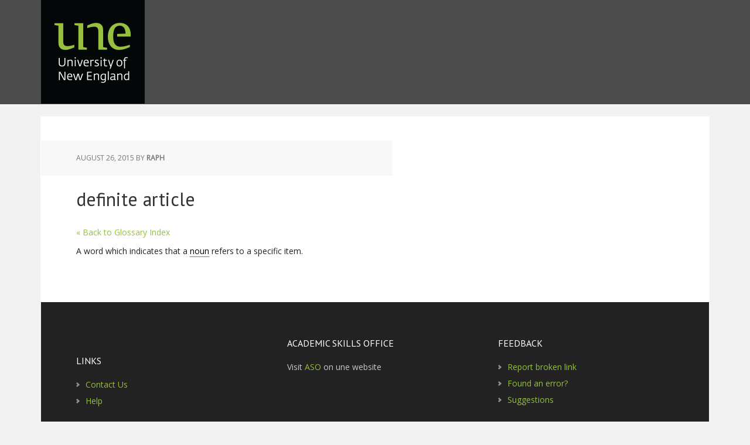

--- FILE ---
content_type: text/html; charset=UTF-8
request_url: https://aso-resources.une.edu.au/glossary/definite-article/
body_size: 43325
content:
<!DOCTYPE html>
<html lang="en-US">
<head >
<meta charset="UTF-8" />
<meta name="viewport" content="width=device-width, initial-scale=1" />
<title>definite article</title>
<meta name='robots' content='max-image-preview:large' />

			<style type="text/css">
				.slide-excerpt { width: 30%; }
				.slide-excerpt { top: 0; }
				.slide-excerpt { left: 0; }
				.flexslider { max-width: 1140px; max-height: 445px; }
				.slide-image { max-height: 445px; }
			</style>
			<style type="text/css">
				@media only screen
				and (min-device-width : 320px)
				and (max-device-width : 480px) {
					.slide-excerpt { display: none !important; }
				}
			</style> <link rel='dns-prefetch' href='//aso-resources.une.edu.au' />
<link rel='dns-prefetch' href='//ws.sharethis.com' />
<link rel='dns-prefetch' href='//fonts.googleapis.com' />
<link rel='dns-prefetch' href='//s.w.org' />
<link rel="alternate" type="application/rss+xml" title="Online Learning Resources &raquo; Feed" href="https://aso-resources.une.edu.au/feed/" />
<link rel="canonical" href="https://aso-resources.une.edu.au/glossary/definite-article/" />
<script type="text/javascript">
window._wpemojiSettings = {"baseUrl":"https:\/\/s.w.org\/images\/core\/emoji\/14.0.0\/72x72\/","ext":".png","svgUrl":"https:\/\/s.w.org\/images\/core\/emoji\/14.0.0\/svg\/","svgExt":".svg","source":{"concatemoji":"https:\/\/aso-resources.une.edu.au\/wp-includes\/js\/wp-emoji-release.min.js?ver=6.0.3"}};
/*! This file is auto-generated */
!function(e,a,t){var n,r,o,i=a.createElement("canvas"),p=i.getContext&&i.getContext("2d");function s(e,t){var a=String.fromCharCode,e=(p.clearRect(0,0,i.width,i.height),p.fillText(a.apply(this,e),0,0),i.toDataURL());return p.clearRect(0,0,i.width,i.height),p.fillText(a.apply(this,t),0,0),e===i.toDataURL()}function c(e){var t=a.createElement("script");t.src=e,t.defer=t.type="text/javascript",a.getElementsByTagName("head")[0].appendChild(t)}for(o=Array("flag","emoji"),t.supports={everything:!0,everythingExceptFlag:!0},r=0;r<o.length;r++)t.supports[o[r]]=function(e){if(!p||!p.fillText)return!1;switch(p.textBaseline="top",p.font="600 32px Arial",e){case"flag":return s([127987,65039,8205,9895,65039],[127987,65039,8203,9895,65039])?!1:!s([55356,56826,55356,56819],[55356,56826,8203,55356,56819])&&!s([55356,57332,56128,56423,56128,56418,56128,56421,56128,56430,56128,56423,56128,56447],[55356,57332,8203,56128,56423,8203,56128,56418,8203,56128,56421,8203,56128,56430,8203,56128,56423,8203,56128,56447]);case"emoji":return!s([129777,127995,8205,129778,127999],[129777,127995,8203,129778,127999])}return!1}(o[r]),t.supports.everything=t.supports.everything&&t.supports[o[r]],"flag"!==o[r]&&(t.supports.everythingExceptFlag=t.supports.everythingExceptFlag&&t.supports[o[r]]);t.supports.everythingExceptFlag=t.supports.everythingExceptFlag&&!t.supports.flag,t.DOMReady=!1,t.readyCallback=function(){t.DOMReady=!0},t.supports.everything||(n=function(){t.readyCallback()},a.addEventListener?(a.addEventListener("DOMContentLoaded",n,!1),e.addEventListener("load",n,!1)):(e.attachEvent("onload",n),a.attachEvent("onreadystatechange",function(){"complete"===a.readyState&&t.readyCallback()})),(e=t.source||{}).concatemoji?c(e.concatemoji):e.wpemoji&&e.twemoji&&(c(e.twemoji),c(e.wpemoji)))}(window,document,window._wpemojiSettings);
</script>
<style type="text/css">
img.wp-smiley,
img.emoji {
	display: inline !important;
	border: none !important;
	box-shadow: none !important;
	height: 1em !important;
	width: 1em !important;
	margin: 0 0.07em !important;
	vertical-align: -0.1em !important;
	background: none !important;
	padding: 0 !important;
}
</style>
	<link rel='stylesheet' id='simple_tooltips_style-css'  href='https://aso-resources.une.edu.au/wp-content/plugins/simple-tooltips/zebra_tooltips.css?ver=6.0.3' type='text/css' media='all' />
<link rel='stylesheet' id='executive-pro-theme-css'  href='https://aso-resources.une.edu.au/wp-content/themes/executive-pro/style.css?ver=3.1.2' type='text/css' media='all' />
<link rel='stylesheet' id='wp-block-library-css'  href='https://aso-resources.une.edu.au/wp-includes/css/dist/block-library/style.min.css?ver=6.0.3' type='text/css' media='all' />
<style id='global-styles-inline-css' type='text/css'>
body{--wp--preset--color--black: #000000;--wp--preset--color--cyan-bluish-gray: #abb8c3;--wp--preset--color--white: #ffffff;--wp--preset--color--pale-pink: #f78da7;--wp--preset--color--vivid-red: #cf2e2e;--wp--preset--color--luminous-vivid-orange: #ff6900;--wp--preset--color--luminous-vivid-amber: #fcb900;--wp--preset--color--light-green-cyan: #7bdcb5;--wp--preset--color--vivid-green-cyan: #00d084;--wp--preset--color--pale-cyan-blue: #8ed1fc;--wp--preset--color--vivid-cyan-blue: #0693e3;--wp--preset--color--vivid-purple: #9b51e0;--wp--preset--gradient--vivid-cyan-blue-to-vivid-purple: linear-gradient(135deg,rgba(6,147,227,1) 0%,rgb(155,81,224) 100%);--wp--preset--gradient--light-green-cyan-to-vivid-green-cyan: linear-gradient(135deg,rgb(122,220,180) 0%,rgb(0,208,130) 100%);--wp--preset--gradient--luminous-vivid-amber-to-luminous-vivid-orange: linear-gradient(135deg,rgba(252,185,0,1) 0%,rgba(255,105,0,1) 100%);--wp--preset--gradient--luminous-vivid-orange-to-vivid-red: linear-gradient(135deg,rgba(255,105,0,1) 0%,rgb(207,46,46) 100%);--wp--preset--gradient--very-light-gray-to-cyan-bluish-gray: linear-gradient(135deg,rgb(238,238,238) 0%,rgb(169,184,195) 100%);--wp--preset--gradient--cool-to-warm-spectrum: linear-gradient(135deg,rgb(74,234,220) 0%,rgb(151,120,209) 20%,rgb(207,42,186) 40%,rgb(238,44,130) 60%,rgb(251,105,98) 80%,rgb(254,248,76) 100%);--wp--preset--gradient--blush-light-purple: linear-gradient(135deg,rgb(255,206,236) 0%,rgb(152,150,240) 100%);--wp--preset--gradient--blush-bordeaux: linear-gradient(135deg,rgb(254,205,165) 0%,rgb(254,45,45) 50%,rgb(107,0,62) 100%);--wp--preset--gradient--luminous-dusk: linear-gradient(135deg,rgb(255,203,112) 0%,rgb(199,81,192) 50%,rgb(65,88,208) 100%);--wp--preset--gradient--pale-ocean: linear-gradient(135deg,rgb(255,245,203) 0%,rgb(182,227,212) 50%,rgb(51,167,181) 100%);--wp--preset--gradient--electric-grass: linear-gradient(135deg,rgb(202,248,128) 0%,rgb(113,206,126) 100%);--wp--preset--gradient--midnight: linear-gradient(135deg,rgb(2,3,129) 0%,rgb(40,116,252) 100%);--wp--preset--duotone--dark-grayscale: url('#wp-duotone-dark-grayscale');--wp--preset--duotone--grayscale: url('#wp-duotone-grayscale');--wp--preset--duotone--purple-yellow: url('#wp-duotone-purple-yellow');--wp--preset--duotone--blue-red: url('#wp-duotone-blue-red');--wp--preset--duotone--midnight: url('#wp-duotone-midnight');--wp--preset--duotone--magenta-yellow: url('#wp-duotone-magenta-yellow');--wp--preset--duotone--purple-green: url('#wp-duotone-purple-green');--wp--preset--duotone--blue-orange: url('#wp-duotone-blue-orange');--wp--preset--font-size--small: 13px;--wp--preset--font-size--medium: 20px;--wp--preset--font-size--large: 36px;--wp--preset--font-size--x-large: 42px;}.has-black-color{color: var(--wp--preset--color--black) !important;}.has-cyan-bluish-gray-color{color: var(--wp--preset--color--cyan-bluish-gray) !important;}.has-white-color{color: var(--wp--preset--color--white) !important;}.has-pale-pink-color{color: var(--wp--preset--color--pale-pink) !important;}.has-vivid-red-color{color: var(--wp--preset--color--vivid-red) !important;}.has-luminous-vivid-orange-color{color: var(--wp--preset--color--luminous-vivid-orange) !important;}.has-luminous-vivid-amber-color{color: var(--wp--preset--color--luminous-vivid-amber) !important;}.has-light-green-cyan-color{color: var(--wp--preset--color--light-green-cyan) !important;}.has-vivid-green-cyan-color{color: var(--wp--preset--color--vivid-green-cyan) !important;}.has-pale-cyan-blue-color{color: var(--wp--preset--color--pale-cyan-blue) !important;}.has-vivid-cyan-blue-color{color: var(--wp--preset--color--vivid-cyan-blue) !important;}.has-vivid-purple-color{color: var(--wp--preset--color--vivid-purple) !important;}.has-black-background-color{background-color: var(--wp--preset--color--black) !important;}.has-cyan-bluish-gray-background-color{background-color: var(--wp--preset--color--cyan-bluish-gray) !important;}.has-white-background-color{background-color: var(--wp--preset--color--white) !important;}.has-pale-pink-background-color{background-color: var(--wp--preset--color--pale-pink) !important;}.has-vivid-red-background-color{background-color: var(--wp--preset--color--vivid-red) !important;}.has-luminous-vivid-orange-background-color{background-color: var(--wp--preset--color--luminous-vivid-orange) !important;}.has-luminous-vivid-amber-background-color{background-color: var(--wp--preset--color--luminous-vivid-amber) !important;}.has-light-green-cyan-background-color{background-color: var(--wp--preset--color--light-green-cyan) !important;}.has-vivid-green-cyan-background-color{background-color: var(--wp--preset--color--vivid-green-cyan) !important;}.has-pale-cyan-blue-background-color{background-color: var(--wp--preset--color--pale-cyan-blue) !important;}.has-vivid-cyan-blue-background-color{background-color: var(--wp--preset--color--vivid-cyan-blue) !important;}.has-vivid-purple-background-color{background-color: var(--wp--preset--color--vivid-purple) !important;}.has-black-border-color{border-color: var(--wp--preset--color--black) !important;}.has-cyan-bluish-gray-border-color{border-color: var(--wp--preset--color--cyan-bluish-gray) !important;}.has-white-border-color{border-color: var(--wp--preset--color--white) !important;}.has-pale-pink-border-color{border-color: var(--wp--preset--color--pale-pink) !important;}.has-vivid-red-border-color{border-color: var(--wp--preset--color--vivid-red) !important;}.has-luminous-vivid-orange-border-color{border-color: var(--wp--preset--color--luminous-vivid-orange) !important;}.has-luminous-vivid-amber-border-color{border-color: var(--wp--preset--color--luminous-vivid-amber) !important;}.has-light-green-cyan-border-color{border-color: var(--wp--preset--color--light-green-cyan) !important;}.has-vivid-green-cyan-border-color{border-color: var(--wp--preset--color--vivid-green-cyan) !important;}.has-pale-cyan-blue-border-color{border-color: var(--wp--preset--color--pale-cyan-blue) !important;}.has-vivid-cyan-blue-border-color{border-color: var(--wp--preset--color--vivid-cyan-blue) !important;}.has-vivid-purple-border-color{border-color: var(--wp--preset--color--vivid-purple) !important;}.has-vivid-cyan-blue-to-vivid-purple-gradient-background{background: var(--wp--preset--gradient--vivid-cyan-blue-to-vivid-purple) !important;}.has-light-green-cyan-to-vivid-green-cyan-gradient-background{background: var(--wp--preset--gradient--light-green-cyan-to-vivid-green-cyan) !important;}.has-luminous-vivid-amber-to-luminous-vivid-orange-gradient-background{background: var(--wp--preset--gradient--luminous-vivid-amber-to-luminous-vivid-orange) !important;}.has-luminous-vivid-orange-to-vivid-red-gradient-background{background: var(--wp--preset--gradient--luminous-vivid-orange-to-vivid-red) !important;}.has-very-light-gray-to-cyan-bluish-gray-gradient-background{background: var(--wp--preset--gradient--very-light-gray-to-cyan-bluish-gray) !important;}.has-cool-to-warm-spectrum-gradient-background{background: var(--wp--preset--gradient--cool-to-warm-spectrum) !important;}.has-blush-light-purple-gradient-background{background: var(--wp--preset--gradient--blush-light-purple) !important;}.has-blush-bordeaux-gradient-background{background: var(--wp--preset--gradient--blush-bordeaux) !important;}.has-luminous-dusk-gradient-background{background: var(--wp--preset--gradient--luminous-dusk) !important;}.has-pale-ocean-gradient-background{background: var(--wp--preset--gradient--pale-ocean) !important;}.has-electric-grass-gradient-background{background: var(--wp--preset--gradient--electric-grass) !important;}.has-midnight-gradient-background{background: var(--wp--preset--gradient--midnight) !important;}.has-small-font-size{font-size: var(--wp--preset--font-size--small) !important;}.has-medium-font-size{font-size: var(--wp--preset--font-size--medium) !important;}.has-large-font-size{font-size: var(--wp--preset--font-size--large) !important;}.has-x-large-font-size{font-size: var(--wp--preset--font-size--x-large) !important;}
</style>
<link rel='stylesheet' id='collapscore-css-css'  href='https://aso-resources.une.edu.au/wp-content/plugins/jquery-collapse-o-matic/css/core_style.css?ver=1.0' type='text/css' media='all' />
<link rel='stylesheet' id='collapseomatic-css-css'  href='https://aso-resources.une.edu.au/wp-content/plugins/jquery-collapse-o-matic/css/light_style.css?ver=1.6' type='text/css' media='all' />
<link rel='stylesheet' id='responsive-lightbox-nivo_lightbox-css-css'  href='https://aso-resources.une.edu.au/wp-content/plugins/responsive-lightbox-lite/assets/nivo-lightbox/nivo-lightbox.css?ver=6.0.3' type='text/css' media='all' />
<link rel='stylesheet' id='responsive-lightbox-nivo_lightbox-css-d-css'  href='https://aso-resources.une.edu.au/wp-content/plugins/responsive-lightbox-lite/assets/nivo-lightbox/themes/default/default.css?ver=6.0.3' type='text/css' media='all' />
<link rel='stylesheet' id='Tippy-css'  href='https://aso-resources.une.edu.au/wp-content/plugins/tippy/jquery.tippy.css?ver=6.0.3' type='text/css' media='all' />
<link rel='stylesheet' id='h5p-plugin-styles-css'  href='https://aso-resources.une.edu.au/wp-content/plugins/h5p/h5p-php-library/styles/h5p.css?ver=1.15.4' type='text/css' media='all' />
<link rel='stylesheet' id='dashicons-css'  href='https://aso-resources.une.edu.au/wp-includes/css/dashicons.min.css?ver=6.0.3' type='text/css' media='all' />
<link rel='stylesheet' id='google-font-css'  href='//fonts.googleapis.com/css?family=PT+Sans%3A400%2C700&#038;ver=3.1.2' type='text/css' media='all' />
<link rel='stylesheet' id='google-font2-css'  href='//fonts.googleapis.com/css?family=Open+Sans&#038;subset=latin&#038;ver=3.1.2' type='text/css' media='all' />
<link rel='stylesheet' id='tablepress-default-css'  href='https://aso-resources.une.edu.au/wp-content/plugins/tablepress/css/default.min.css?ver=1.14' type='text/css' media='all' />
<link rel='stylesheet' id='slider_styles-css'  href='https://aso-resources.une.edu.au/wp-content/plugins/genesis-responsive-slider/assets/style.css?ver=1.0.1' type='text/css' media='all' />
<script type='text/javascript' src='https://aso-resources.une.edu.au/wp-includes/js/jquery/jquery.min.js?ver=3.6.0' id='jquery-core-js'></script>
<script type='text/javascript' src='https://aso-resources.une.edu.au/wp-includes/js/jquery/jquery-migrate.min.js?ver=3.3.2' id='jquery-migrate-js'></script>
<script type='text/javascript' src='https://aso-resources.une.edu.au/wp-content/plugins/responsive-lightbox-lite/assets/nivo-lightbox/nivo-lightbox.min.js?ver=6.0.3' id='responsive-lightbox-nivo_lightbox-js'></script>
<script type='text/javascript' id='responsive-lightbox-lite-script-js-extra'>
/* <![CDATA[ */
var rllArgs = {"script":"nivo_lightbox","selector":"lightbox","custom_events":""};
/* ]]> */
</script>
<script type='text/javascript' src='https://aso-resources.une.edu.au/wp-content/plugins/responsive-lightbox-lite/assets/inc/script.js?ver=6.0.3' id='responsive-lightbox-lite-script-js'></script>
<script type='text/javascript' src='https://aso-resources.une.edu.au/wp-content/plugins/tippy/jquery.tippy.js?ver=6.0.0' id='Tippy-js'></script>
<script type='text/javascript' src='https://aso-resources.une.edu.au/wp-content/themes/executive-pro/js/responsive-menu.js?ver=1.0.0' id='executive-responsive-menu-js'></script>
<script id='st_insights_js' type='text/javascript' src='https://ws.sharethis.com/button/st_insights.js?publisher=eba0f3ba-f9ab-408c-bc68-c28af5afe749&#038;product=feather&#038;ver=1666138869' id='feather-sharethis-js'></script>
<link rel="https://api.w.org/" href="https://aso-resources.une.edu.au/wp-json/" /><link rel="alternate" type="application/json" href="https://aso-resources.une.edu.au/wp-json/wp/v2/glossary/1771" /><link rel="EditURI" type="application/rsd+xml" title="RSD" href="https://aso-resources.une.edu.au/xmlrpc.php?rsd" />
<link rel="alternate" type="application/json+oembed" href="https://aso-resources.une.edu.au/wp-json/oembed/1.0/embed?url=https%3A%2F%2Faso-resources.une.edu.au%2Fglossary%2Fdefinite-article%2F" />
<link rel="alternate" type="text/xml+oembed" href="https://aso-resources.une.edu.au/wp-json/oembed/1.0/embed?url=https%3A%2F%2Faso-resources.une.edu.au%2Fglossary%2Fdefinite-article%2F&#038;format=xml" />
	<!--CAP_EMBEDER START-->
	<!--CAP_EMBEDER START-->
	<link rel="stylesheet" href="https://aso-resources.une.edu.au/wp-content/plugins/insert-or-embed-adobe-captivate-content-into-wp/colorbox/themes/default/colorbox.css" />
	<script type="text/javascript" src="https://aso-resources.une.edu.au/wp-content/plugins/insert-or-embed-adobe-captivate-content-into-wp/colorbox/jquery.colorbox-min.js" ></script>

	<script type="text/javascript">
		jQuery(document).ready(function($){
						//Examples of how to assign the ColorBox event to elements
			$(".colorbox_iframe").colorbox({iframe:true, transition:"elastic", width:"80%", height:"80%", scrolling:true});
						
						
		});
	</script>	
	<!--CAP_EMBEDER END-->

            <script type="text/javascript">
                jQuery(document).ready(function() {
                    jQuery('.tippy').tippy({ position: "link", offsetx: 0, offsety: 10, closetext: "X", hidedelay: 700, showdelay: 100, calcpos: "parent", showspeed: 200, hidespeed: 200, target: "_blank", showtitle: true, hoverpopup: true, draggable: true, dragheader: true, multitip: false, autoshow: false, showheader: false, showclose: true, htmlentities: false });
                });
            </script>
        <link rel="icon" href="https://aso-resources.une.edu.au/wp-content/themes/executive-pro/images/favicon.ico" />
<link rel="pingback" href="https://aso-resources.une.edu.au/xmlrpc.php" />
<script>
  (function(i,s,o,g,r,a,m){i['GoogleAnalyticsObject']=r;i[r]=i[r]||function(){
  (i[r].q=i[r].q||[]).push(arguments)},i[r].l=1*new Date();a=s.createElement(o),
  m=s.getElementsByTagName(o)[0];a.async=1;a.src=g;m.parentNode.insertBefore(a,m)
  })(window,document,'script','//www.google-analytics.com/analytics.js','ga');

  ga('create', 'UA-68637017-1', 'auto');
  ga('send', 'pageview');

</script><style type="text/css">.site-title a { background: url(https://aso-resources.une.edu.au/wp-content/uploads/2015/08/une-logo.png) no-repeat !important; }</style>

<style type="text/css"></style>
<style>
.synved-social-resolution-single {
display: inline-block;
}
.synved-social-resolution-normal {
display: inline-block;
}
.synved-social-resolution-hidef {
display: none;
}

@media only screen and (min--moz-device-pixel-ratio: 2),
only screen and (-o-min-device-pixel-ratio: 2/1),
only screen and (-webkit-min-device-pixel-ratio: 2),
only screen and (min-device-pixel-ratio: 2),
only screen and (min-resolution: 2dppx),
only screen and (min-resolution: 192dpi) {
	.synved-social-resolution-normal {
	display: none;
	}
	.synved-social-resolution-hidef {
	display: inline-block;
	}
}
</style></head>
<body class="glossary-template-default single single-glossary postid-1771 custom-header header-image header-full-width full-width-content genesis-breadcrumbs-hidden genesis-footer-widgets-visible executive-pro-green" itemscope itemtype="https://schema.org/WebPage"><svg xmlns="http://www.w3.org/2000/svg" viewBox="0 0 0 0" width="0" height="0" focusable="false" role="none" style="visibility: hidden; position: absolute; left: -9999px; overflow: hidden;" ><defs><filter id="wp-duotone-dark-grayscale"><feColorMatrix color-interpolation-filters="sRGB" type="matrix" values=" .299 .587 .114 0 0 .299 .587 .114 0 0 .299 .587 .114 0 0 .299 .587 .114 0 0 " /><feComponentTransfer color-interpolation-filters="sRGB" ><feFuncR type="table" tableValues="0 0.49803921568627" /><feFuncG type="table" tableValues="0 0.49803921568627" /><feFuncB type="table" tableValues="0 0.49803921568627" /><feFuncA type="table" tableValues="1 1" /></feComponentTransfer><feComposite in2="SourceGraphic" operator="in" /></filter></defs></svg><svg xmlns="http://www.w3.org/2000/svg" viewBox="0 0 0 0" width="0" height="0" focusable="false" role="none" style="visibility: hidden; position: absolute; left: -9999px; overflow: hidden;" ><defs><filter id="wp-duotone-grayscale"><feColorMatrix color-interpolation-filters="sRGB" type="matrix" values=" .299 .587 .114 0 0 .299 .587 .114 0 0 .299 .587 .114 0 0 .299 .587 .114 0 0 " /><feComponentTransfer color-interpolation-filters="sRGB" ><feFuncR type="table" tableValues="0 1" /><feFuncG type="table" tableValues="0 1" /><feFuncB type="table" tableValues="0 1" /><feFuncA type="table" tableValues="1 1" /></feComponentTransfer><feComposite in2="SourceGraphic" operator="in" /></filter></defs></svg><svg xmlns="http://www.w3.org/2000/svg" viewBox="0 0 0 0" width="0" height="0" focusable="false" role="none" style="visibility: hidden; position: absolute; left: -9999px; overflow: hidden;" ><defs><filter id="wp-duotone-purple-yellow"><feColorMatrix color-interpolation-filters="sRGB" type="matrix" values=" .299 .587 .114 0 0 .299 .587 .114 0 0 .299 .587 .114 0 0 .299 .587 .114 0 0 " /><feComponentTransfer color-interpolation-filters="sRGB" ><feFuncR type="table" tableValues="0.54901960784314 0.98823529411765" /><feFuncG type="table" tableValues="0 1" /><feFuncB type="table" tableValues="0.71764705882353 0.25490196078431" /><feFuncA type="table" tableValues="1 1" /></feComponentTransfer><feComposite in2="SourceGraphic" operator="in" /></filter></defs></svg><svg xmlns="http://www.w3.org/2000/svg" viewBox="0 0 0 0" width="0" height="0" focusable="false" role="none" style="visibility: hidden; position: absolute; left: -9999px; overflow: hidden;" ><defs><filter id="wp-duotone-blue-red"><feColorMatrix color-interpolation-filters="sRGB" type="matrix" values=" .299 .587 .114 0 0 .299 .587 .114 0 0 .299 .587 .114 0 0 .299 .587 .114 0 0 " /><feComponentTransfer color-interpolation-filters="sRGB" ><feFuncR type="table" tableValues="0 1" /><feFuncG type="table" tableValues="0 0.27843137254902" /><feFuncB type="table" tableValues="0.5921568627451 0.27843137254902" /><feFuncA type="table" tableValues="1 1" /></feComponentTransfer><feComposite in2="SourceGraphic" operator="in" /></filter></defs></svg><svg xmlns="http://www.w3.org/2000/svg" viewBox="0 0 0 0" width="0" height="0" focusable="false" role="none" style="visibility: hidden; position: absolute; left: -9999px; overflow: hidden;" ><defs><filter id="wp-duotone-midnight"><feColorMatrix color-interpolation-filters="sRGB" type="matrix" values=" .299 .587 .114 0 0 .299 .587 .114 0 0 .299 .587 .114 0 0 .299 .587 .114 0 0 " /><feComponentTransfer color-interpolation-filters="sRGB" ><feFuncR type="table" tableValues="0 0" /><feFuncG type="table" tableValues="0 0.64705882352941" /><feFuncB type="table" tableValues="0 1" /><feFuncA type="table" tableValues="1 1" /></feComponentTransfer><feComposite in2="SourceGraphic" operator="in" /></filter></defs></svg><svg xmlns="http://www.w3.org/2000/svg" viewBox="0 0 0 0" width="0" height="0" focusable="false" role="none" style="visibility: hidden; position: absolute; left: -9999px; overflow: hidden;" ><defs><filter id="wp-duotone-magenta-yellow"><feColorMatrix color-interpolation-filters="sRGB" type="matrix" values=" .299 .587 .114 0 0 .299 .587 .114 0 0 .299 .587 .114 0 0 .299 .587 .114 0 0 " /><feComponentTransfer color-interpolation-filters="sRGB" ><feFuncR type="table" tableValues="0.78039215686275 1" /><feFuncG type="table" tableValues="0 0.94901960784314" /><feFuncB type="table" tableValues="0.35294117647059 0.47058823529412" /><feFuncA type="table" tableValues="1 1" /></feComponentTransfer><feComposite in2="SourceGraphic" operator="in" /></filter></defs></svg><svg xmlns="http://www.w3.org/2000/svg" viewBox="0 0 0 0" width="0" height="0" focusable="false" role="none" style="visibility: hidden; position: absolute; left: -9999px; overflow: hidden;" ><defs><filter id="wp-duotone-purple-green"><feColorMatrix color-interpolation-filters="sRGB" type="matrix" values=" .299 .587 .114 0 0 .299 .587 .114 0 0 .299 .587 .114 0 0 .299 .587 .114 0 0 " /><feComponentTransfer color-interpolation-filters="sRGB" ><feFuncR type="table" tableValues="0.65098039215686 0.40392156862745" /><feFuncG type="table" tableValues="0 1" /><feFuncB type="table" tableValues="0.44705882352941 0.4" /><feFuncA type="table" tableValues="1 1" /></feComponentTransfer><feComposite in2="SourceGraphic" operator="in" /></filter></defs></svg><svg xmlns="http://www.w3.org/2000/svg" viewBox="0 0 0 0" width="0" height="0" focusable="false" role="none" style="visibility: hidden; position: absolute; left: -9999px; overflow: hidden;" ><defs><filter id="wp-duotone-blue-orange"><feColorMatrix color-interpolation-filters="sRGB" type="matrix" values=" .299 .587 .114 0 0 .299 .587 .114 0 0 .299 .587 .114 0 0 .299 .587 .114 0 0 " /><feComponentTransfer color-interpolation-filters="sRGB" ><feFuncR type="table" tableValues="0.098039215686275 1" /><feFuncG type="table" tableValues="0 0.66274509803922" /><feFuncB type="table" tableValues="0.84705882352941 0.41960784313725" /><feFuncA type="table" tableValues="1 1" /></feComponentTransfer><feComposite in2="SourceGraphic" operator="in" /></filter></defs></svg><div class="site-container"><header class="site-header" itemscope itemtype="https://schema.org/WPHeader"><div class="wrap"><div class="title-area"><h1 class="site-title"><a href="http://une.edu.au/" title="Online Learning Resources">Online Learning Resources</a></h1><h2 class="site-description" itemprop="description">Academic Skills Office</h2></div></div></header><div class="site-inner"><div class="content-sidebar-wrap"><main class="content"><article class="post-1771 glossary type-glossary status-publish entry" aria-label="definite article" itemscope itemtype="https://schema.org/CreativeWork"><header class="entry-header"><p class="entry-meta"><time class="entry-time" itemprop="datePublished" datetime="2015-08-26T06:05:34+10:00">August 26, 2015</time> By <span class="entry-author" itemprop="author" itemscope itemtype="https://schema.org/Person"><a href="https://aso-resources.une.edu.au/author/raph/" class="entry-author-link" rel="author" itemprop="url"><span class="entry-author-name" itemprop="name">raph</span></a></span>  </p><h1 class="entry-title" itemprop="headline">definite article</h1>
</header><div class="entry-content" itemprop="text"><a href="https://aso-resources.une.edu.au/glossary/" class="cmtt-backlink cmtt-backlink-top">&laquo; Back to Glossary Index</a><p><span style="font-weight: 400;">A word which indicates that a <a class="glossaryLink"  aria-describedby="tt"  data-cmtooltip="&lt;div class=glossaryItemTitle&gt;noun&lt;/div&gt;&lt;div class=glossaryItemBody&gt;&amp;lt;span style=&amp;quot;font-weight: 400;&amp;quot;&amp;gt;A word that names a person, thing or idea.&amp;lt;/span&amp;gt;&lt;/div&gt;"  href="https://aso-resources.une.edu.au/glossary/noun/"  target="_blank"  data-gt-translate-attributes='[{"attribute":"data-cmtooltip", "format":"html"}]'>noun</a> refers to a specific item.</span></p></div><footer class="entry-footer"></footer></article></main></div></div><div class="footer-widgets"><div class="wrap"><div class="widget-area footer-widgets-1 footer-widget-area"><section id="text-6" class="widget widget_text"><div class="widget-wrap">			<div class="textwidget">
<div style='display:none'><a href="http://prefektikorce.gov.al/healthy-living/why-the-keto-diet-is-6ydex-not-harmful">why the keto diet is not harmful</a></div>
<div style='display:none'><a href="http://prefektikorce.gov.al/health-topics/best-time-to-take-blood-pressure-medicine-72m5fnz">best time to take blood pressure medicine</a></div>
<div style='display:none'><a href="http://prefektikorce.gov.al/healthy-weight/sick-after-eating-bread-keto-b0r3e-diet">sick after eating bread keto diet</a></div>
<div style='display:none'><a href="http://prefektikorce.gov.al/diet/6ush-atkins-salad-recipe">atkins salad recipe</a></div>
<div style='display:none'><a href="http://prefektikorce.gov.al/heart/what-mawkue-to-do-if-double-dose-blood-pressure-meds">what to do if double dose blood pressure meds</a></div>
<div style='display:none'><a href="http://prefektikorce.gov.al/desire-supplements/all-mt2u753c-natural-ginseng-male-enhancement">all natural ginseng male enhancement</a></div>
<div style='display:none'><a href="http://prefektikorce.gov.al/high-blood-pressure/blood-pressure-jp0up7m-medication-schedule-massachusetts">blood pressure medication schedule massachusetts</a></div>
<div style='display:none'><a href="http://prefektikorce.gov.al/heart-and-blood-vessels/took-one-too-tlcpe-many-blood-pressure-pills">took one too many blood pressure pills</a></div>
<div style='display:none'><a href="http://prefektikorce.gov.al/stamina-indulge/urinary-tract-infection-cause-bht1edy-erectile-dysfunction">urinary tract infection cause erectile dysfunction</a></div>
<div style='display:none'><a href="http://prefektikorce.gov.al/stamina-sex/new-ways-to-masturbate-nt1leb">new ways to masturbate</a></div>
<div style='display:none'><a href="http://prefektikorce.gov.al/ed/what-will-make-your-zqbfxnee-dick-bigger">what will make your dick bigger</a></div>
<div style='display:none'><a href="http://prefektikorce.gov.al/heart-health/what-type-of-60vbc3-high-blood-pressure-medicine-trigger-psoriasis">what type of high blood pressure medicine trigger psoriasis</a></div>
<div style='display:none'><a href="http://prefektikorce.gov.al/stamina/gels-for-penis-2fyqf-enlargement">gels for penis enlargement</a></div>
<div style='display:none'><a href="http://prefektikorce.gov.al/best-diet/how-do-you-not-get-constipated-on-the-keto-diet-2uhun0vk">how do you not get constipated on the keto diet</a></div>
<div style='display:none'><a href="http://prefektikorce.gov.al/hypertension/why-some-blood-pressure-medicines-work-dqz2-and-others-donapost">why some blood pressure medicines work and others don't</a></div>

<div style='display:none'><a href="http://www.act.gov.sd/bloodpressure/foods-to-avoid-k0au-when-taking-high-blood-pressure-medication">foods to avoid when taking high blood pressure medication</a></div>
<div style='display:none'><a href="http://www.act.gov.sd/slim-pills/keto-diet-recipe-sq2ufx-breakfast">keto diet recipe breakfast</a></div>
<div style='display:none'><a href="http://www.act.gov.sd/slim-pills/cn-you-have-celery-abd-carrots-on-keto-diet-i8ou5n">cn you have celery abd carrots on keto diet</a></div>
<div style='display:none'><a href="http://www.act.gov.sd/slim-pills/eca-0uydcrx-diet-pills">eca diet pills</a></div>
<div style='display:none'><a href="http://www.act.gov.sd/heart-vascular/blood-pressure-medication-kbl4ld-used-for-autism">blood pressure medication used for autism</a></div>
<div style='display:none'><a href="http://www.act.gov.sd/best-diet/food-you-can-and-can-not-czygf-eat-on-a-keto-diet">food you can and can not eat on a keto diet</a></div>
<div style='display:none'><a href="http://www.act.gov.sd/medication-health/food-plan-to-lose-udewz38-weight-fast">food plan to lose weight fast</a></div>
<div style='display:none'><a href="http://www.act.gov.sd/medication-health/what-is-an-alternative-to-bulletproof-coffee-on-the-0ybkmgq0-keto-diet">what is an alternative to bulletproof coffee on the keto diet</a></div>
<div style='display:none'><a href="http://www.act.gov.sd/national-marketplace/how-to-lose-weight-fast-in-dfe8-your-hips-and-thigh">how to lose weight fast in your hips and thigh</a></div>
<div style='display:none'><a href="http://www.act.gov.sd/heart-vascular/how-kpspn-to-bring-up-low-blood-pressure-from-pain-pills">how to bring up low blood pressure from pain pills</a></div>
<div style='display:none'><a href="http://www.act.gov.sd/medication-health/carob-powder-and-keto-e5g3fjn9-diet">carob powder and keto diet</a></div>
<div style='display:none'><a href="http://www.act.gov.sd/high-blood-pressure/can-birth-2rseytc-control-pills-lower-blood-pressure">can birth control pills lower blood pressure</a></div>
<div style='display:none'><a href="http://www.act.gov.sd/enhancers-viagra/lycopene-cgdjb-erectile-dysfunction-pizza-sauce">lycopene erectile dysfunction pizza sauce</a></div>
<div style='display:none'><a href="http://www.act.gov.sd/slim-pills/can-you-hh7y-take-diet-pills-with-tamoxifen">can you take diet pills with tamoxifen</a></div>
<div style='display:none'><a href="http://www.act.gov.sd/penis/low-azhve-libido-after-vasectomy">low libido after vasectomy</a></div>

<div style='display:none'><a href="https://bao.gov.bb/blog?diet=on-79e3-keto-diet-do-i-count-carbs-or-net-carbs">on keto diet do i count carbs or net carbs</a></div>
<div style='display:none'><a href="https://bao.gov.bb/blog?heart=how-long-should-tgxwksl-it-take-excersizing-to-lower-your-blood-pressure">how long should it take excersizing to lower your blood pressure</a></div>
<div style='display:none'><a href="https://bao.gov.bb/blog?diet=whats-a-h7yglrx-quick-way-to-lose-weight">whats a quick way to lose weight</a></div>
<div style='display:none'><a href="https://bao.gov.bb/blog?heart=medication-that-drops-blood-pressure-hrk4bf">medication that drops blood pressure</a></div>
<div style='display:none'><a href="https://bao.gov.bb/blog?diet=keto-diet-for-f9epa2-gastric-sleeve">keto diet for gastric sleeve</a></div>
<div style='display:none'><a href="https://bao.gov.bb/blog?diet=burn-for-dn0qe8l-weight-loss">burn for weight loss</a></div>
<div style='display:none'><a href="https://bao.gov.bb/blog?male=r91utlwc-food-advertisements">food advertisements</a></div>
<div style='display:none'><a href="https://bao.gov.bb/blog?male=abilify-penis-growth-o4ke">abilify penis growth</a></div>
<div style='display:none'><a href="https://bao.gov.bb/blog?male=clinic-for-birth-arfxhvf-control">clinic for birth control</a></div>
<div style='display:none'><a href="https://bao.gov.bb/blog?diet=keto-rapid-diet-pills-1zyuna2">keto rapid diet pills</a></div>
<div style='display:none'><a href="https://bao.gov.bb/blog?diet=xpt7y-diet-pop-keto-desserts">diet pop keto desserts</a></div>
<div style='display:none'><a href="https://bao.gov.bb/blog?heart=how-jfsi0r-much-time-in-between-doses-of-high-blood-pressure-medicine">how much time in between doses of high blood pressure medicine</a></div>
<div style='display:none'><a href="https://bao.gov.bb/blog?male=dr-berg-low-dpzhwk4-libido">dr berg low libido</a></div>
<div style='display:none'><a href="https://bao.gov.bb/blog?heart=cholesterol-x8bopds3-medication-and-high-blood-pressure">cholesterol medication and high blood pressure</a></div>
<div style='display:none'><a href="https://bao.gov.bb/blog?male=cost-jot7zb-of-sildenafil-in-usa">cost of sildenafil in usa</a></div>
</div>
		</div></section>
<section id="gksm-custom-menu-widget-2" class="widget gksm-custom-menu-widget"><div class="widget-wrap"><h4 class="widget-title widgettitle">Links</h4>
<div class="submenu-widget submenu-widget-definite-article"><ul id="menu-footer-menu" class="menu"><li id="menu-item-614" class="menu-item menu-item-type-post_type menu-item-object-page menu-item-614"><a href="https://aso-resources.une.edu.au/contact-us/" itemprop="url">Contact Us</a></li>
<li id="menu-item-615" class="menu-item menu-item-type-post_type menu-item-object-page menu-item-615"><a href="https://aso-resources.une.edu.au/help/" itemprop="url">Help</a></li>
</ul></div></div></section>
</div><div class="widget-area footer-widgets-2 footer-widget-area"><section id="text-4" class="widget widget_text"><div class="widget-wrap"><h4 class="widget-title widgettitle">Academic Skills Office</h4>
			<div class="textwidget">Visit <a href="http://www.une.edu.au/current-students/resources/academic-skills" target="_blank" rel="noopener">ASO</a> on une website</div>
		</div></section>
</div><div class="widget-area footer-widgets-3 footer-widget-area"><section id="text-5" class="widget widget_text"><div class="widget-wrap"><h4 class="widget-title widgettitle">FEEDBACK</h4>
			<div class="textwidget"><ul>
<li><a href="mailto:asohelp@une.edu.au">Report broken link</a></li>
<li><a href="mailto:asohelp@une.edu.au">Found an error?</a></li>
<li><a href="mailto:asohelp@une.edu.au">Suggestions</a></li>
</ul></div>
		</div></section>
</div></div></div><footer class="site-footer" itemscope itemtype="https://schema.org/WPFooter"><div class="wrap">	<p>&copy; <strong>University of New England</strong> CRICOS Provider Number 00003G</p>
	</div></footer></div><script type='text/javascript'>jQuery(document).ready(function($) {$(".flexslider").flexslider({controlsContainer: "#genesis-responsive-slider",animation: "slide",directionNav: 1,controlNav: 1,animationDuration: 800,slideshowSpeed: 4000    });  });</script><link rel='stylesheet' id='cmtooltip-css'  href='https://aso-resources.une.edu.au/wp-content/plugins/enhanced-tooltipglossary/assets/css/tooltip.min.css?ver=4.1.0' type='text/css' media='all' />
<style id='cmtooltip-inline-css' type='text/css'>
#tt {
                z-index: 1500;
        }

        
        
                    #tt #ttcont div.glossaryItemTitle {
            font-size: 13px !important;
            }
        
        #tt #ttcont div.glossaryItemBody {
        padding: 0 !important;
                    font-size: 13px !important;
                }
        #tt #ttcont .mobile-link{
                    font-size: 13px;
                }

        .mobile-link a.glossaryLink {
        color: #fff !important;
        }
        .mobile-link:before{content: "Term link:  "}

        
        
        .tiles ul.glossaryList li {
        min-width: 85px !important;
        width:85px !important;
        }
        .tiles ul.glossaryList span { min-width:85px; width:85px;  }
        .cm-glossary.tiles.big ul.glossaryList a { min-width:179px; width:179px }
        .cm-glossary.tiles.big ul.glossaryList span { min-width:179px; width:179px; }

                span.glossaryLink, a.glossaryLink {
        border-bottom: dotted 1px #000000 !important;
                    color: #000000 !important;
                }
        span.glossaryLink:hover, a.glossaryLink:hover {
        border-bottom: solid 1px #333333 !important;
                    color:#333333 !important;
                }

                .glossaryList .glossary-link-title {
        font-weight: normal !important;
        }

        
                    #tt #tt-btn-close{ color: #222 !important}
        
        .cm-glossary.grid ul.glossaryList li[class^='ln']  { width: 200px !important}

                    #tt #tt-btn-close{
            direction: rtl;
            font-size: 20px !important
            }
        
        
        
        
                    #tt #ttcont a{color: #2EA3F2 !important}
        
        
        
                    #ttcont {
            box-shadow: #666666 0px 0px 20px;
            }
                        .cm-glossary.term-carousel .slick-slide,
            .cm-glossary.tiles-with-definition ul > li { height: 250px !important}
                        .cm-glossary.tiles-with-definition ul {
            grid-template-columns: repeat(auto-fill, 220px) !important;
            }
        
        .glossary-search-wrapper {
        display: inline-block;
                }


        
        input.glossary-search-term {
                outline: none;
                                                                }


        
        
        button.glossary-search.button {
        outline: none;
                                                }
</style>
<script type='text/javascript' src='https://aso-resources.une.edu.au/wp-content/plugins/simple-tooltips/zebra_tooltips.js?ver=6.0.3' id='simple_tooltips_base-js'></script>
<script type='text/javascript' id='collapseomatic-js-js-before'>
const com_options = {"colomatduration":"fast","colomatslideEffect":"slideFade","colomatpauseInit":"","colomattouchstart":""}
</script>
<script type='text/javascript' src='https://aso-resources.une.edu.au/wp-content/plugins/jquery-collapse-o-matic/js/collapse.js?ver=1.7.0' id='collapseomatic-js-js'></script>
<script type='text/javascript' src='https://aso-resources.une.edu.au/wp-includes/js/jquery/ui/core.min.js?ver=1.13.1' id='jquery-ui-core-js'></script>
<script type='text/javascript' src='https://aso-resources.une.edu.au/wp-includes/js/jquery/ui/mouse.min.js?ver=1.13.1' id='jquery-ui-mouse-js'></script>
<script type='text/javascript' src='https://aso-resources.une.edu.au/wp-includes/js/jquery/ui/draggable.min.js?ver=1.13.1' id='jquery-ui-draggable-js'></script>
<script type='text/javascript' src='https://aso-resources.une.edu.au/wp-content/themes/executive-pro/js/rmr.js?ver=6.0.3' id='rmr-js'></script>
<script type='text/javascript' src='https://aso-resources.une.edu.au/wp-content/plugins/genesis-responsive-slider/assets/js/jquery.flexslider.js?ver=1.0.1' id='flexslider-js'></script>
<script type='text/javascript' src='https://aso-resources.une.edu.au/wp-content/plugins/enhanced-tooltipglossary/assets/js/modernizr.min.js?ver=4.1.0' id='cm-modernizr-js-js'></script>
<script type='text/javascript' id='tooltip-frontend-js-js-extra'>
/* <![CDATA[ */
var cmtt_data = {"cmtooltip":{"placement":"horizontal","clickable":false,"close_on_moveout":true,"only_on_button":false,"touch_anywhere":false,"delay":0,"timer":0,"minw":200,"maxw":400,"top":5,"left":25,"endalpha":95,"zIndex":1500,"borderStyle":"none","borderWidth":"0px","borderColor":"#000000","background":"#666666","foreground":"#ffffff","fontSize":"13px","padding":"2px 12px 3px 7px","borderRadius":"6px","tooltipDisplayanimation":"no_animation","tooltipHideanimation":"no_animation","toolip_dom_move":false,"link_whole_tt":false,"close_button":true,"close_button_mobile":true,"close_symbol":"dashicons-no"},"ajaxurl":"https:\/\/aso-resources.une.edu.au\/wp-admin\/admin-ajax.php","post_id":"1771","mobile_disable_tooltips":"0","desktop_disable_tooltips":"0","tooltip_on_click":"0","exclude_ajax":"cmttst_event_save","cmtooltip_definitions":[]};
/* ]]> */
</script>
<script type='text/javascript' src='https://aso-resources.une.edu.au/wp-content/plugins/enhanced-tooltipglossary/assets/js/tooltip.min.js?ver=4.1.0' id='tooltip-frontend-js-js'></script>
                			            
                <script type="text/javascript">
                    jQuery(function() {
                                                
                        jQuery(".tooltips img").closest(".tooltips").css("display", "inline-block");
                    
                        new jQuery.Zebra_Tooltips(jQuery('.tooltips').not('.custom_m_bubble'), {
                            'background_color':     '#000000',
                            'color':				'#ffffff',
                            'max_width':  250,
                            'opacity':    .95, 
                            'position':    'center'
                        });
                        
                                            
                    });
                </script>        
		</body></html>


--- FILE ---
content_type: application/javascript
request_url: https://aso-resources.une.edu.au/wp-content/themes/executive-pro/js/rmr.js?ver=6.0.3
body_size: 204
content:
jQuery(function( $ ){

$("#menu-item-543>a").click(function() { return false; });
$("#menu-item-541>a").click(function() { return false; });
$("#menu-item-542>a").click(function() { return false; });

});

--- FILE ---
content_type: text/plain
request_url: https://www.google-analytics.com/j/collect?v=1&_v=j102&a=665078058&t=pageview&_s=1&dl=https%3A%2F%2Faso-resources.une.edu.au%2Fglossary%2Fdefinite-article%2F&ul=en-us%40posix&dt=definite%20article&sr=1280x720&vp=1280x720&_u=IEBAAEABAAAAACAAI~&jid=1834686541&gjid=792778443&cid=1453553428.1769089081&tid=UA-68637017-1&_gid=1680560291.1769089081&_r=1&_slc=1&z=1675443575
body_size: -453
content:
2,cG-8QQQ1BGD37